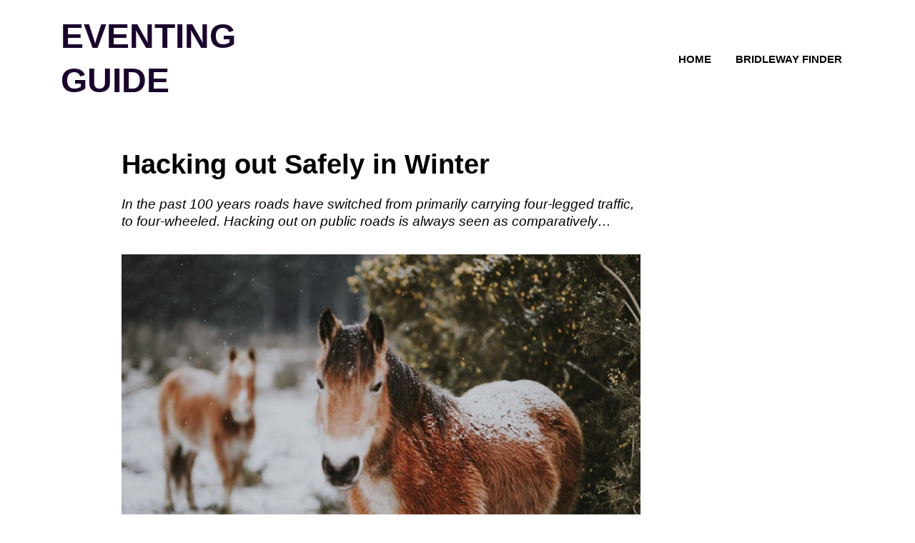

--- FILE ---
content_type: text/html; charset=utf-8
request_url: https://www.google.com/recaptcha/api2/aframe
body_size: 251
content:
<!DOCTYPE HTML><html><head><meta http-equiv="content-type" content="text/html; charset=UTF-8"></head><body><script nonce="V3PKUmi4GFIlkl2_xVEZ2w">/** Anti-fraud and anti-abuse applications only. See google.com/recaptcha */ try{var clients={'sodar':'https://pagead2.googlesyndication.com/pagead/sodar?'};window.addEventListener("message",function(a){try{if(a.source===window.parent){var b=JSON.parse(a.data);var c=clients[b['id']];if(c){var d=document.createElement('img');d.src=c+b['params']+'&rc='+(localStorage.getItem("rc::a")?sessionStorage.getItem("rc::b"):"");window.document.body.appendChild(d);sessionStorage.setItem("rc::e",parseInt(sessionStorage.getItem("rc::e")||0)+1);localStorage.setItem("rc::h",'1769114728664');}}}catch(b){}});window.parent.postMessage("_grecaptcha_ready", "*");}catch(b){}</script></body></html>